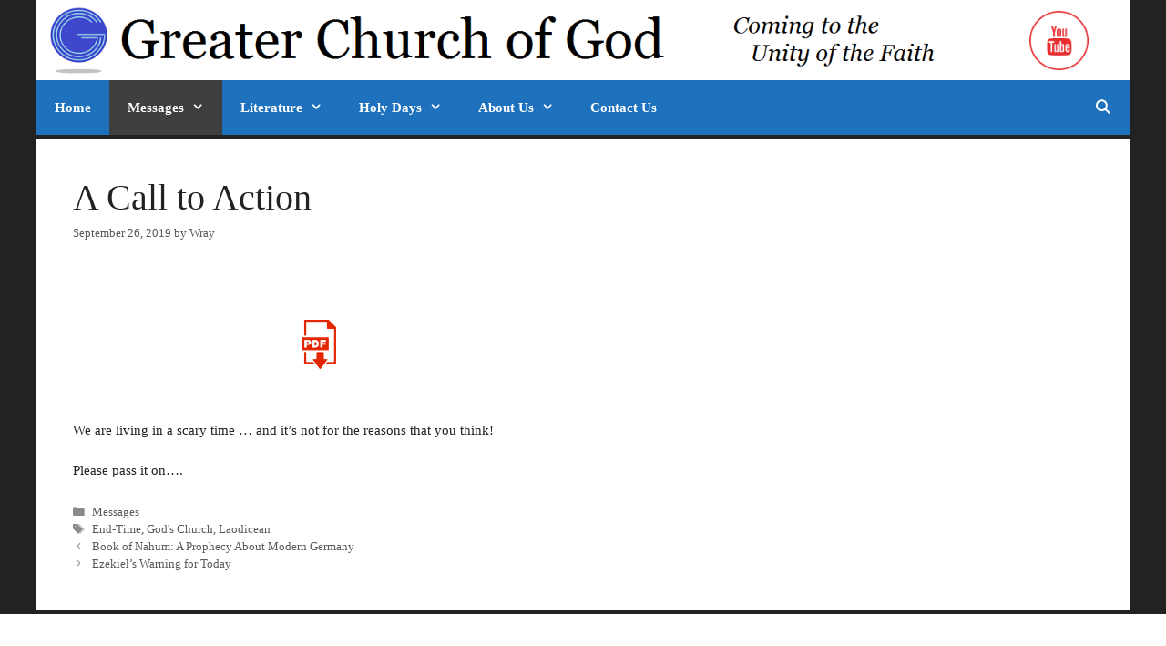

--- FILE ---
content_type: text/html; charset=UTF-8
request_url: http://greaterchurchofgod.org/2019/09/26/a-call-to-action/
body_size: 9192
content:
<!DOCTYPE html>
<html lang="en-US">
<head>
	<meta charset="UTF-8">
	<link rel="profile" href="https://gmpg.org/xfn/11">
	<title>A Call to Action &#8211; Greater Church of God</title>
<meta name='robots' content='max-image-preview:large' />
<link rel='dns-prefetch' href='//s.w.org' />
<link rel="alternate" type="application/rss+xml" title="Greater Church of God &raquo; Feed" href="http://greaterchurchofgod.org/feed/" />
<link rel="alternate" type="application/rss+xml" title="Greater Church of God &raquo; Comments Feed" href="http://greaterchurchofgod.org/comments/feed/" />
		<script type="text/javascript">
			window._wpemojiSettings = {"baseUrl":"https:\/\/s.w.org\/images\/core\/emoji\/13.1.0\/72x72\/","ext":".png","svgUrl":"https:\/\/s.w.org\/images\/core\/emoji\/13.1.0\/svg\/","svgExt":".svg","source":{"concatemoji":"http:\/\/greaterchurchofgod.org\/wp-includes\/js\/wp-emoji-release.min.js?ver=5.8.12"}};
			!function(e,a,t){var n,r,o,i=a.createElement("canvas"),p=i.getContext&&i.getContext("2d");function s(e,t){var a=String.fromCharCode;p.clearRect(0,0,i.width,i.height),p.fillText(a.apply(this,e),0,0);e=i.toDataURL();return p.clearRect(0,0,i.width,i.height),p.fillText(a.apply(this,t),0,0),e===i.toDataURL()}function c(e){var t=a.createElement("script");t.src=e,t.defer=t.type="text/javascript",a.getElementsByTagName("head")[0].appendChild(t)}for(o=Array("flag","emoji"),t.supports={everything:!0,everythingExceptFlag:!0},r=0;r<o.length;r++)t.supports[o[r]]=function(e){if(!p||!p.fillText)return!1;switch(p.textBaseline="top",p.font="600 32px Arial",e){case"flag":return s([127987,65039,8205,9895,65039],[127987,65039,8203,9895,65039])?!1:!s([55356,56826,55356,56819],[55356,56826,8203,55356,56819])&&!s([55356,57332,56128,56423,56128,56418,56128,56421,56128,56430,56128,56423,56128,56447],[55356,57332,8203,56128,56423,8203,56128,56418,8203,56128,56421,8203,56128,56430,8203,56128,56423,8203,56128,56447]);case"emoji":return!s([10084,65039,8205,55357,56613],[10084,65039,8203,55357,56613])}return!1}(o[r]),t.supports.everything=t.supports.everything&&t.supports[o[r]],"flag"!==o[r]&&(t.supports.everythingExceptFlag=t.supports.everythingExceptFlag&&t.supports[o[r]]);t.supports.everythingExceptFlag=t.supports.everythingExceptFlag&&!t.supports.flag,t.DOMReady=!1,t.readyCallback=function(){t.DOMReady=!0},t.supports.everything||(n=function(){t.readyCallback()},a.addEventListener?(a.addEventListener("DOMContentLoaded",n,!1),e.addEventListener("load",n,!1)):(e.attachEvent("onload",n),a.attachEvent("onreadystatechange",function(){"complete"===a.readyState&&t.readyCallback()})),(n=t.source||{}).concatemoji?c(n.concatemoji):n.wpemoji&&n.twemoji&&(c(n.twemoji),c(n.wpemoji)))}(window,document,window._wpemojiSettings);
		</script>
		<style type="text/css">
img.wp-smiley,
img.emoji {
	display: inline !important;
	border: none !important;
	box-shadow: none !important;
	height: 1em !important;
	width: 1em !important;
	margin: 0 .07em !important;
	vertical-align: -0.1em !important;
	background: none !important;
	padding: 0 !important;
}
</style>
	<link rel='stylesheet' id='tubepress-css'  href='http://greaterchurchofgod.org/wp-content/plugins/tubepress/src/main/web/css/tubepress.css?ver=5.8.12' type='text/css' media='all' />
<link rel='stylesheet' id='wp-block-library-css'  href='http://greaterchurchofgod.org/wp-includes/css/dist/block-library/style.min.css?ver=5.8.12' type='text/css' media='all' />
<link rel='stylesheet' id='aps-animate-css-css'  href='http://greaterchurchofgod.org/wp-content/plugins/accesspress-social-icons/css/animate.css?ver=1.7.1' type='text/css' media='all' />
<link rel='stylesheet' id='aps-frontend-css-css'  href='http://greaterchurchofgod.org/wp-content/plugins/accesspress-social-icons/css/frontend.css?ver=1.7.1' type='text/css' media='all' />
<link rel='stylesheet' id='autolastyoutubevideo-style-css'  href='http://greaterchurchofgod.org/wp-content/plugins/auto-last-youtube-video/style.css?ver=5.8.12' type='text/css' media='all' />
<link rel='stylesheet' id='searchandfilter-css'  href='http://greaterchurchofgod.org/wp-content/plugins/search-filter/style.css?ver=1' type='text/css' media='all' />
<link rel='stylesheet' id='generate-style-grid-css'  href='http://greaterchurchofgod.org/wp-content/themes/generatepress/css/unsemantic-grid.min.css?ver=2.4.2' type='text/css' media='all' />
<link rel='stylesheet' id='generate-style-css'  href='http://greaterchurchofgod.org/wp-content/themes/generatepress/style.min.css?ver=2.4.2' type='text/css' media='all' />
<style id='generate-style-inline-css' type='text/css'>
body{background-color:#222222;color:#222222;}a, a:visited{color:#0276ea;}a:visited{color:#770be2;}a:hover, a:focus, a:active{color:#dd3333;}body .grid-container{max-width:1200px;}.wp-block-group__inner-container{max-width:1200px;margin-left:auto;margin-right:auto;}.site-header .header-image{width:1080px;}body, button, input, select, textarea{font-family:Georgia, Times New Roman, Times, serif;font-weight:400;font-size:15px;}.entry-content > [class*="wp-block-"]:not(:last-child){margin-bottom:1.5em;}.main-navigation a, .menu-toggle{font-weight:bold;}.main-navigation .main-nav ul ul li a{font-size:14px;}.widget-title{font-size:21px;}.sidebar .widget, .footer-widgets .widget{font-size:15px;}@media (max-width:768px){.main-title{font-size:30px;}h1{font-size:30px;}h2{font-size:25px;}}.top-bar{background-color:#636363;color:#ffffff;}.top-bar a,.top-bar a:visited{color:#ffffff;}.top-bar a:hover{color:#303030;}.site-header{background-color:#ffffff;color:#3a3a3a;}.site-header a,.site-header a:visited{color:#3a3a3a;}.main-title a,.main-title a:hover,.main-title a:visited{color:#222222;}.site-description{color:#757575;}.main-navigation,.main-navigation ul ul{background-color:#1e72bd;}.main-navigation .main-nav ul li a,.menu-toggle{color:#ffffff;}.main-navigation .main-nav ul li:hover > a,.main-navigation .main-nav ul li:focus > a, .main-navigation .main-nav ul li.sfHover > a{color:#fcfcfc;background-color:#5a5858;}button.menu-toggle:hover,button.menu-toggle:focus,.main-navigation .mobile-bar-items a,.main-navigation .mobile-bar-items a:hover,.main-navigation .mobile-bar-items a:focus{color:#ffffff;}.main-navigation .main-nav ul li[class*="current-menu-"] > a{color:#ffffff;background-color:#403f3f;}.main-navigation .main-nav ul li[class*="current-menu-"] > a:hover,.main-navigation .main-nav ul li[class*="current-menu-"].sfHover > a{color:#ffffff;background-color:#403f3f;}.navigation-search input[type="search"],.navigation-search input[type="search"]:active, .navigation-search input[type="search"]:focus, .main-navigation .main-nav ul li.search-item.active > a{color:#fcfcfc;background-color:#5a5858;}.main-navigation ul ul{background-color:#3f3f3f;}.main-navigation .main-nav ul ul li a{color:#ffffff;}.main-navigation .main-nav ul ul li:hover > a,.main-navigation .main-nav ul ul li:focus > a,.main-navigation .main-nav ul ul li.sfHover > a{color:#ffffff;background-color:#4f4f4f;}.main-navigation .main-nav ul ul li[class*="current-menu-"] > a{color:#ffffff;background-color:#4f4f4f;}.main-navigation .main-nav ul ul li[class*="current-menu-"] > a:hover,.main-navigation .main-nav ul ul li[class*="current-menu-"].sfHover > a{color:#ffffff;background-color:#4f4f4f;}.separate-containers .inside-article, .separate-containers .comments-area, .separate-containers .page-header, .one-container .container, .separate-containers .paging-navigation, .inside-page-header{background-color:#ffffff;}.entry-meta{color:#595959;}.entry-meta a,.entry-meta a:visited{color:#595959;}.entry-meta a:hover{color:#1e73be;}.sidebar .widget{background-color:#ffffff;}.sidebar .widget .widget-title{color:#000000;}.footer-widgets{background-color:#ffffff;}.footer-widgets .widget-title{color:#000000;}.site-info{color:#ffffff;background-color:#222222;}.site-info a,.site-info a:visited{color:#ffffff;}.site-info a:hover{color:#606060;}.footer-bar .widget_nav_menu .current-menu-item a{color:#606060;}input[type="text"],input[type="email"],input[type="url"],input[type="password"],input[type="search"],input[type="tel"],input[type="number"],textarea,select{color:#666666;background-color:#fafafa;border-color:#cccccc;}input[type="text"]:focus,input[type="email"]:focus,input[type="url"]:focus,input[type="password"]:focus,input[type="search"]:focus,input[type="tel"]:focus,input[type="number"]:focus,textarea:focus,select:focus{color:#666666;background-color:#ffffff;border-color:#bfbfbf;}button,html input[type="button"],input[type="reset"],input[type="submit"],a.button,a.button:visited,a.wp-block-button__link:not(.has-background){color:#ffffff;background-color:#666666;}button:hover,html input[type="button"]:hover,input[type="reset"]:hover,input[type="submit"]:hover,a.button:hover,button:focus,html input[type="button"]:focus,input[type="reset"]:focus,input[type="submit"]:focus,a.button:focus,a.wp-block-button__link:not(.has-background):active,a.wp-block-button__link:not(.has-background):focus,a.wp-block-button__link:not(.has-background):hover{color:#ffffff;background-color:#3f3f3f;}.generate-back-to-top,.generate-back-to-top:visited{background-color:rgba( 0,0,0,0.4 );color:#ffffff;}.generate-back-to-top:hover,.generate-back-to-top:focus{background-color:rgba( 0,0,0,0.6 );color:#ffffff;}.inside-header{padding:7px 40px 0px 7px;}.entry-content .alignwide, body:not(.no-sidebar) .entry-content .alignfull{margin-left:-40px;width:calc(100% + 80px);max-width:calc(100% + 80px);}.separate-containers .widget, .separate-containers .site-main > *, .separate-containers .page-header, .widget-area .main-navigation{margin-bottom:5px;}.separate-containers .site-main{margin:5px;}.both-right.separate-containers .inside-left-sidebar{margin-right:2px;}.both-right.separate-containers .inside-right-sidebar{margin-left:2px;}.both-left.separate-containers .inside-left-sidebar{margin-right:2px;}.both-left.separate-containers .inside-right-sidebar{margin-left:2px;}.separate-containers .page-header-image, .separate-containers .page-header-contained, .separate-containers .page-header-image-single, .separate-containers .page-header-content-single{margin-top:5px;}.separate-containers .inside-right-sidebar, .separate-containers .inside-left-sidebar{margin-top:5px;margin-bottom:5px;}.rtl .menu-item-has-children .dropdown-menu-toggle{padding-left:20px;}.rtl .main-navigation .main-nav ul li.menu-item-has-children > a{padding-right:20px;}.widget-area .widget{padding:40px 40px 35px 40px;}@media (max-width:768px){.separate-containers .inside-article, .separate-containers .comments-area, .separate-containers .page-header, .separate-containers .paging-navigation, .one-container .site-content, .inside-page-header, .wp-block-group__inner-container{padding:30px;}.entry-content .alignwide, body:not(.no-sidebar) .entry-content .alignfull{margin-left:-30px;width:calc(100% + 60px);max-width:calc(100% + 60px);}}@media (max-width:768px){.main-navigation .menu-toggle,.main-navigation .mobile-bar-items,.sidebar-nav-mobile:not(#sticky-placeholder){display:block;}.main-navigation ul,.gen-sidebar-nav{display:none;}[class*="nav-float-"] .site-header .inside-header > *{float:none;clear:both;}}@font-face {font-family: "GeneratePress";src:  url("http://greaterchurchofgod.org/wp-content/themes/generatepress/fonts/generatepress.eot");src:  url("http://greaterchurchofgod.org/wp-content/themes/generatepress/fonts/generatepress.eot#iefix") format("embedded-opentype"),  url("http://greaterchurchofgod.org/wp-content/themes/generatepress/fonts/generatepress.woff2") format("woff2"),  url("http://greaterchurchofgod.org/wp-content/themes/generatepress/fonts/generatepress.woff") format("woff"),  url("http://greaterchurchofgod.org/wp-content/themes/generatepress/fonts/generatepress.ttf") format("truetype"),  url("http://greaterchurchofgod.org/wp-content/themes/generatepress/fonts/generatepress.svg#GeneratePress") format("svg");font-weight: normal;font-style: normal;}.main-navigation .slideout-toggle a:before,.slide-opened .slideout-overlay .slideout-exit:before {font-family: GeneratePress;}.slideout-navigation .dropdown-menu-toggle:before {content: "\f107" !important;}.slideout-navigation .sfHover > a .dropdown-menu-toggle:before {content: "\f106" !important;}
.main-navigation .main-nav ul li a,.menu-toggle,.main-navigation .mobile-bar-items a{transition: line-height 300ms ease}.main-navigation.toggled .main-nav > ul{background-color: #1e72bd}
.slideout-navigation.main-navigation .main-nav ul li a{font-weight:normal;text-transform:none;}
</style>
<link rel='stylesheet' id='generate-mobile-style-css'  href='http://greaterchurchofgod.org/wp-content/themes/generatepress/css/mobile.min.css?ver=2.4.2' type='text/css' media='all' />
<link rel='stylesheet' id='font-awesome-css'  href='http://greaterchurchofgod.org/wp-content/themes/generatepress/css/font-awesome.min.css?ver=4.7' type='text/css' media='all' />
<link rel='stylesheet' id='recent-posts-widget-with-thumbnails-public-style-css'  href='http://greaterchurchofgod.org/wp-content/plugins/recent-posts-widget-with-thumbnails/public.css?ver=6.5.0' type='text/css' media='all' />
<link rel='stylesheet' id='youtube-channel-gallery-css'  href='http://greaterchurchofgod.org/wp-content/plugins/youtube-channel-gallery/styles.css?ver=5.8.12' type='text/css' media='all' />
<link rel='stylesheet' id='jquery.magnific-popup-css'  href='http://greaterchurchofgod.org/wp-content/plugins/youtube-channel-gallery/magnific-popup.css?ver=5.8.12' type='text/css' media='all' />
<link rel='stylesheet' id='easy_table_style-css'  href='http://greaterchurchofgod.org/wp-content/plugins/easy-table/themes/default/style.css?ver=1.8' type='text/css' media='all' />
<link rel='stylesheet' id='generate-blog-css'  href='http://greaterchurchofgod.org/wp-content/plugins/gp-premium/blog/functions/css/style-min.css?ver=1.7.8' type='text/css' media='all' />
<link rel='stylesheet' id='generate-sticky-css'  href='http://greaterchurchofgod.org/wp-content/plugins/gp-premium/menu-plus/functions/css/sticky.min.css?ver=1.7.8' type='text/css' media='all' />
<link rel='stylesheet' id='tw-recent-posts-widget-css'  href='http://greaterchurchofgod.org/wp-content/plugins/tw-recent-posts-widget/tw-recent-posts-widget.css?ver=1.0.5' type='text/css' media='screen' />
<script type='text/javascript' src='http://greaterchurchofgod.org/wp-includes/js/jquery/jquery.min.js?ver=3.6.0' id='jquery-core-js'></script>
<script type='text/javascript' src='http://greaterchurchofgod.org/wp-includes/js/jquery/jquery-migrate.min.js?ver=3.3.2' id='jquery-migrate-js'></script>
<script type='text/javascript' src='http://greaterchurchofgod.org/wp-content/plugins/tubepress/src/main/web/js/tubepress.js?ver=5.8.12' id='tubepress-js'></script>
<script type='text/javascript' src='http://greaterchurchofgod.org/wp-content/plugins/accesspress-social-icons/js/frontend.js?ver=1.7.1' id='aps-frontend-js-js'></script>
<script type='text/javascript' src='http://greaterchurchofgod.org/wp-content/plugins/easy-table/js/easy-table-script.js?ver=1.8' id='easy_table_script-js'></script>
<link rel="https://api.w.org/" href="http://greaterchurchofgod.org/wp-json/" /><link rel="alternate" type="application/json" href="http://greaterchurchofgod.org/wp-json/wp/v2/posts/9932" /><link rel="EditURI" type="application/rsd+xml" title="RSD" href="http://greaterchurchofgod.org/xmlrpc.php?rsd" />
<link rel="wlwmanifest" type="application/wlwmanifest+xml" href="http://greaterchurchofgod.org/wp-includes/wlwmanifest.xml" /> 
<meta name="generator" content="WordPress 5.8.12" />
<link rel="canonical" href="http://greaterchurchofgod.org/2019/09/26/a-call-to-action/" />
<link rel='shortlink' href='http://greaterchurchofgod.org/?p=9932' />
<link rel="alternate" type="application/json+oembed" href="http://greaterchurchofgod.org/wp-json/oembed/1.0/embed?url=http%3A%2F%2Fgreaterchurchofgod.org%2F2019%2F09%2F26%2Fa-call-to-action%2F" />
<link rel="alternate" type="text/xml+oembed" href="http://greaterchurchofgod.org/wp-json/oembed/1.0/embed?url=http%3A%2F%2Fgreaterchurchofgod.org%2F2019%2F09%2F26%2Fa-call-to-action%2F&#038;format=xml" />

<script type="text/javascript">var TubePressJsConfig = {"urls":{"base":"http:\/\/greaterchurchofgod.org\/wp-content\/plugins\/tubepress","usr":"http:\/\/greaterchurchofgod.org\/wp-content\/tubepress-content"}};</script>
<meta name="viewport" content="width=device-width, initial-scale=1"><link rel="icon" href="http://greaterchurchofgod.org/wp-content/uploads/2017/08/cropped-GCG-logo-32x32.jpg" sizes="32x32" />
<link rel="icon" href="http://greaterchurchofgod.org/wp-content/uploads/2017/08/cropped-GCG-logo-192x192.jpg" sizes="192x192" />
<link rel="apple-touch-icon" href="http://greaterchurchofgod.org/wp-content/uploads/2017/08/cropped-GCG-logo-180x180.jpg" />
<meta name="msapplication-TileImage" content="http://greaterchurchofgod.org/wp-content/uploads/2017/08/cropped-GCG-logo-270x270.jpg" />
</head>

<body class="post-template-default single single-post postid-9932 single-format-standard wp-custom-logo wp-embed-responsive post-image-aligned-center sticky-menu-slide sticky-enabled both-sticky-menu no-sidebar nav-below-header contained-header separate-containers active-footer-widgets-2 nav-search-enabled nav-aligned-left header-aligned-left dropdown-hover" itemtype="https://schema.org/Blog" itemscope>
	<a class="screen-reader-text skip-link" href="#content" title="Skip to content">Skip to content</a>		<header id="masthead" class="site-header grid-container grid-parent" itemtype="https://schema.org/WPHeader" itemscope>
			<div class="inside-header grid-container grid-parent">
							<div class="header-widget">
				<aside id="apsi_widget-4" class="widget inner-padding widget_apsi_widget"><div class="aps-social-icon-wrapper">
                    <div class="aps-group-horizontal">
                                    <div class="aps-each-icon icon-1-1" style='margin:5px;' data-aps-tooltip='YouTube' data-aps-tooltip-enabled="1" data-aps-tooltip-bg="#000" data-aps-tooltip-color="#fff">
                    <a href="https://www.youtube.com/user/GreaterChurchofGod" target="_blank" class="aps-icon-link animated aps-tooltip" data-animation-class="bounceIn">
                                                <img src="http://greaterchurchofgod.org/wp-content/plugins/accesspress-social-icons/icon-sets/png/set8/youtube.png" alt="YouTube"/>
                                            </a>
                    <span class="aps-icon-tooltip aps-icon-tooltip-bottom" style="display: none;"></span>
                    <style class="aps-icon-front-style">.icon-1-1 img{height:65px;width:65px;opacity:1;-moz-box-shadow:0px 0px 0px 0 ;-webkit-box-shadow:0px 0px 0px 0 ;box-shadow:0px 0px 0px 0 ;padding:px;}.icon-1-1 .aps-icon-tooltip:before{border-color:#000}</style>                </div>
                                </div>
                
            </div></aside>			</div>
		<div class="site-logo">
				<a href="http://greaterchurchofgod.org/" title="Greater Church of God" rel="home">
					<img  class="header-image" alt="Greater Church of God" src="http://greaterchurchofgod.org/wp-content/uploads/2018/12/GCG-Header-Unity-of-the-Faith.png" title="Greater Church of God" />
				</a>
			</div>			</div><!-- .inside-header -->
		</header><!-- #masthead -->
				<nav id="site-navigation" class="main-navigation grid-container grid-parent" itemtype="https://schema.org/SiteNavigationElement" itemscope>
			<div class="inside-navigation grid-container grid-parent">
				<form method="get" class="search-form navigation-search" action="http://greaterchurchofgod.org/">
				<input type="search" class="search-field" value="" name="s" title="Search" />
			</form>		<div class="mobile-bar-items">
						<span class="search-item">
				<a aria-label="Open Search Bar" href="#">
									</a>
			</span>
		</div><!-- .mobile-bar-items -->
						<button class="menu-toggle" aria-controls="primary-menu" aria-expanded="false">
					<span class="mobile-menu">Menu</span>				</button>
				<div id="primary-menu" class="main-nav"><ul id="menu-menu-1" class=" menu sf-menu"><li id="menu-item-7" class="menu-item menu-item-type-custom menu-item-object-custom menu-item-home menu-item-7"><a href="http://greaterchurchofgod.org/">Home</a></li>
<li id="menu-item-2877" class="menu-item menu-item-type-taxonomy menu-item-object-category current-post-ancestor current-menu-parent current-post-parent menu-item-has-children menu-item-2877"><a href="http://greaterchurchofgod.org/category/messages/">Messages<span role="presentation" class="dropdown-menu-toggle"></span></a>
<ul class="sub-menu">
	<li id="menu-item-10235" class="menu-item menu-item-type-post_type menu-item-object-page menu-item-10235"><a href="http://greaterchurchofgod.org/browse-all-messages-chronologically/">Chronologically</a></li>
	<li id="menu-item-10219" class="menu-item menu-item-type-post_type menu-item-object-page menu-item-10219"><a href="http://greaterchurchofgod.org/browse-all-messages-alphabetically/">Alphabetically</a></li>
	<li id="menu-item-10242" class="menu-item menu-item-type-custom menu-item-object-custom menu-item-10242"><a href="http://greaterchurchofgod.org/category/messages/">Brief Description</a></li>
</ul>
</li>
<li id="menu-item-5691" class="menu-item menu-item-type-taxonomy menu-item-object-category menu-item-has-children menu-item-5691"><a href="http://greaterchurchofgod.org/category/literature/">Literature<span role="presentation" class="dropdown-menu-toggle"></span></a>
<ul class="sub-menu">
	<li id="menu-item-9219" class="menu-item menu-item-type-taxonomy menu-item-object-category menu-item-9219"><a href="http://greaterchurchofgod.org/category/booklets/">Booklets</a></li>
	<li id="menu-item-8406" class="menu-item menu-item-type-post_type menu-item-object-page menu-item-8406"><a href="http://greaterchurchofgod.org/charts/">Charts</a></li>
	<li id="menu-item-9220" class="menu-item menu-item-type-taxonomy menu-item-object-category menu-item-9220"><a href="http://greaterchurchofgod.org/category/qa/">Q&amp;A</a></li>
	<li id="menu-item-11133" class="menu-item menu-item-type-post_type menu-item-object-page menu-item-11133"><a href="http://greaterchurchofgod.org/hymnal-hymns-of-the-church-of-god/">Hymnal</a></li>
</ul>
</li>
<li id="menu-item-8038" class="menu-item menu-item-type-post_type menu-item-object-post menu-item-has-children menu-item-8038"><a href="http://greaterchurchofgod.org/2017/05/06/holy-day-calendar/">Holy Days<span role="presentation" class="dropdown-menu-toggle"></span></a>
<ul class="sub-menu">
	<li id="menu-item-9200" class="menu-item menu-item-type-post_type menu-item-object-page menu-item-9200"><a href="http://greaterchurchofgod.org/holy-day-calendar/">Calendar</a></li>
	<li id="menu-item-9570" class="menu-item menu-item-type-post_type menu-item-object-page menu-item-9570"><a href="http://greaterchurchofgod.org/gods-holy-days-and-feasts/">God&#8217;s Holy Days</a></li>
</ul>
</li>
<li id="menu-item-77" class="menu-item menu-item-type-post_type menu-item-object-page menu-item-has-children menu-item-77"><a href="http://greaterchurchofgod.org/about-us/">About Us<span role="presentation" class="dropdown-menu-toggle"></span></a>
<ul class="sub-menu">
	<li id="menu-item-9216" class="menu-item menu-item-type-post_type menu-item-object-page menu-item-9216"><a href="http://greaterchurchofgod.org/about-us/">Statement of Belief</a></li>
</ul>
</li>
<li id="menu-item-9466" class="menu-item menu-item-type-post_type menu-item-object-page menu-item-9466"><a href="http://greaterchurchofgod.org/contact-us/">Contact Us</a></li>
<li class="search-item"><a aria-label="Open Search Bar" href="#"></a></li></ul></div>			</div><!-- .inside-navigation -->
		</nav><!-- #site-navigation -->
		
	<div id="page" class="hfeed site grid-container container grid-parent">
				<div id="content" class="site-content">
			
	<div id="primary" class="content-area grid-parent mobile-grid-100 grid-100 tablet-grid-100">
		<main id="main" class="site-main">
			
<article id="post-9932" class="post-9932 post type-post status-publish format-standard hentry category-messages tag-end-time tag-gods-church tag-laodicean" itemtype="https://schema.org/CreativeWork" itemscope>
	<div class="inside-article">
		
		<header class="entry-header">
			<h1 class="entry-title" itemprop="headline">A Call to Action</h1>			<div class="entry-meta">
				<span class="posted-on"><a href="http://greaterchurchofgod.org/2019/09/26/a-call-to-action/" title="5:22 PM" rel="bookmark"><time class="updated" datetime="2020-05-20T16:16:14-06:00" itemprop="dateModified">May 20, 2020</time><time class="entry-date published" datetime="2019-09-26T17:22:33-06:00" itemprop="datePublished">September 26, 2019</time></a></span> <span class="byline">by <span class="author vcard" itemprop="author" itemtype="https://schema.org/Person" itemscope><a class="url fn n" href="http://greaterchurchofgod.org/author/wray/" title="View all posts by Wray" rel="author" itemprop="url"><span class="author-name" itemprop="name">Wray</span></a></span></span> 			</div><!-- .entry-meta -->
				</header><!-- .entry-header -->

		
		<div class="entry-content" itemprop="text">
			<style>
table, td {border: none; width: 500px;<br />
}<br />
</style>
<table>
<tbody>
<tr>
<td><iframe loading="lazy" title="A Call to Action" width="213" height="120" src="https://www.youtube.com/embed/GOzYWsP9f-Y?feature=oembed" frameborder="0" allow="accelerometer; autoplay; encrypted-media; gyroscope; picture-in-picture" allowfullscreen></iframe></td>
<td><a href="http://greaterchurchofgod.org/wp-content/uploads/2020/05/Dire-State.pdf"><br />
<img loading="lazy" class="alignleft size-medium wp-image-10379" src="http://greaterchurchofgod.org/wp-content/uploads/2020/05/pngkey.com-pdf-icon-png-1963105-e1589907916124.png" alt="" width="38" height="54" /></a></td>
</tr>
</tbody>
</table>
<p>We are living in a scary time &#8230; and it&#8217;s not for the reasons that you think!</p>
<p>Please pass it on&#8230;.</p>
		</div><!-- .entry-content -->

					<footer class="entry-meta">
				<span class="cat-links"><span class="screen-reader-text">Categories </span><a href="http://greaterchurchofgod.org/category/messages/" rel="category tag">Messages</a></span> <span class="tags-links"><span class="screen-reader-text">Tags </span><a href="http://greaterchurchofgod.org/tag/end-time/" rel="tag">End-Time</a>, <a href="http://greaterchurchofgod.org/tag/gods-church/" rel="tag">God's Church</a>, <a href="http://greaterchurchofgod.org/tag/laodicean/" rel="tag">Laodicean</a></span> 		<nav id="nav-below" class="post-navigation">
			<span class="screen-reader-text">Post navigation</span>

			<div class="nav-previous"><span class="prev" title="Previous"><a href="http://greaterchurchofgod.org/2019/09/23/nahum-a-prophecy-about-modern-germany/" rel="prev">Book of Nahum: A Prophecy About Modern Germany</a></span></div><div class="nav-next"><span class="next" title="Next"><a href="http://greaterchurchofgod.org/2019/09/30/ezekiels-warning-for-today/" rel="next">Ezekiel&#8217;s Warning for Today</a></span></div>		</nav><!-- #nav-below -->
					</footer><!-- .entry-meta -->
			</div><!-- .inside-article -->
</article><!-- #post-## -->
		</main><!-- #main -->
	</div><!-- #primary -->

	
	</div><!-- #content -->
</div><!-- #page -->


<div class="site-footer">
				<div id="footer-widgets" class="site footer-widgets">
				<div class="footer-widgets-container grid-container grid-parent">
					<div class="inside-footer-widgets">
							<div class="footer-widget-1 grid-parent grid-50 tablet-grid-50 mobile-grid-100">
		<aside id="calendar-8" class="widget inner-padding widget_calendar"><h2 class="widget-title">Most Recent Additions</h2><div id="calendar_wrap" class="calendar_wrap"><table id="wp-calendar" class="wp-calendar-table">
	<caption>September 2019</caption>
	<thead>
	<tr>
		<th scope="col" title="Sunday">S</th>
		<th scope="col" title="Monday">M</th>
		<th scope="col" title="Tuesday">T</th>
		<th scope="col" title="Wednesday">W</th>
		<th scope="col" title="Thursday">T</th>
		<th scope="col" title="Friday">F</th>
		<th scope="col" title="Saturday">S</th>
	</tr>
	</thead>
	<tbody>
	<tr><td>1</td><td>2</td><td>3</td><td>4</td><td>5</td><td>6</td><td>7</td>
	</tr>
	<tr>
		<td>8</td><td>9</td><td>10</td><td>11</td><td>12</td><td>13</td><td>14</td>
	</tr>
	<tr>
		<td>15</td><td>16</td><td>17</td><td>18</td><td>19</td><td>20</td><td>21</td>
	</tr>
	<tr>
		<td>22</td><td><a href="http://greaterchurchofgod.org/2019/09/23/" aria-label="Posts published on September 23, 2019">23</a></td><td>24</td><td>25</td><td><a href="http://greaterchurchofgod.org/2019/09/26/" aria-label="Posts published on September 26, 2019">26</a></td><td>27</td><td>28</td>
	</tr>
	<tr>
		<td>29</td><td><a href="http://greaterchurchofgod.org/2019/09/30/" aria-label="Posts published on September 30, 2019">30</a></td>
		<td class="pad" colspan="5">&nbsp;</td>
	</tr>
	</tbody>
	</table><nav aria-label="Previous and next months" class="wp-calendar-nav">
		<span class="wp-calendar-nav-prev"><a href="http://greaterchurchofgod.org/2019/08/">&laquo; Aug</a></span>
		<span class="pad">&nbsp;</span>
		<span class="wp-calendar-nav-next"><a href="http://greaterchurchofgod.org/2019/11/">Nov &raquo;</a></span>
	</nav></div></aside>	</div>
		<div class="footer-widget-2 grid-parent grid-50 tablet-grid-50 mobile-grid-100">
		<aside id="search-6" class="widget inner-padding widget_search"><h2 class="widget-title">Search the Site</h2><form method="get" class="search-form" action="http://greaterchurchofgod.org/">
	<label>
		<span class="screen-reader-text">Search for:</span>
		<input type="search" class="search-field" placeholder="Search &hellip;" value="" name="s" title="Search for:">
	</label>
	<input type="submit" class="search-submit" value="Search">
</form>
</aside><aside id="text-15" class="widget inner-padding widget_text">			<div class="textwidget"></p>
<h2>Drop us a line&#8230;we would love to hear from you!</h2>
</div>
		</aside>	</div>
						</div>
				</div>
			</div>
				<footer class="site-info" itemtype="https://schema.org/WPFooter" itemscope>
			<div class="inside-site-info grid-container grid-parent">
								<div class="copyright-bar">
					Greater Church of God 2026				</div>
			</div>
		</footer><!-- .site-info -->
		</div><!-- .site-footer -->

<script>
	var refTagger = {
		settings: {
			bibleVersion: "NKJV",
			libronixBibleVersion: "ESV",
			addLogosLink: false,
			appendIconToLibLinks: false,
			libronixLinkIcon: "light",
			noSearchClassNames: [],
			useTooltip: true,
			noSearchTagNames: ["h1", "h2", "h3"],
			linksOpenNewWindow: true,
			convertHyperlinks: false,
			caseInsensitive: false,
			tagChapters: false 
		}
	};

	(function(d, t) {
		var g = d.createElement(t), s = d.getElementsByTagName(t)[0];
		g.src = '//api.reftagger.com/v2/reftagger.js';
		s.parentNode.insertBefore(g, s);
	}(document, 'script'));
</script>
<script type='text/javascript' src='http://greaterchurchofgod.org/wp-content/plugins/gp-premium/menu-plus/functions/js/sticky.min.js?ver=1.7.8' id='generate-sticky-js'></script>
<!--[if lte IE 11]>
<script type='text/javascript' src='http://greaterchurchofgod.org/wp-content/themes/generatepress/js/classList.min.js?ver=2.4.2' id='generate-classlist-js'></script>
<![endif]-->
<script type='text/javascript' src='http://greaterchurchofgod.org/wp-content/themes/generatepress/js/menu.min.js?ver=2.4.2' id='generate-menu-js'></script>
<script type='text/javascript' src='http://greaterchurchofgod.org/wp-content/themes/generatepress/js/a11y.min.js?ver=2.4.2' id='generate-a11y-js'></script>
<script type='text/javascript' id='generate-navigation-search-js-extra'>
/* <![CDATA[ */
var generatepressNavSearch = {"open":"Open Search Bar","close":"Close Search Bar"};
/* ]]> */
</script>
<script type='text/javascript' src='http://greaterchurchofgod.org/wp-content/themes/generatepress/js/navigation-search.min.js?ver=2.4.2' id='generate-navigation-search-js'></script>
<script type='text/javascript' src='http://greaterchurchofgod.org/wp-includes/js/wp-embed.min.js?ver=5.8.12' id='wp-embed-js'></script>

</body>
</html>
